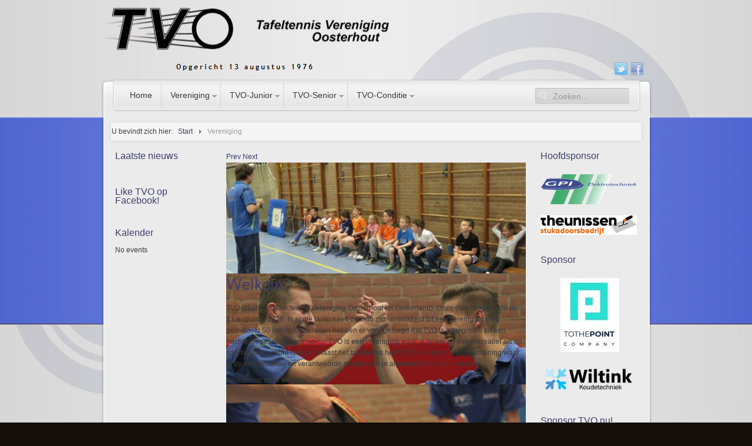

--- FILE ---
content_type: text/html; charset=utf-8
request_url: https://tafeltennisverenigingoosterhout.nl/index.php/de-vereniging
body_size: 7043
content:

 


 





<!DOCTYPE html PUBLIC "-//W3C//DTD XHTML 1.0 Transitional//EN" "https://www.w3.org/TR/xhtml1/DTD/xhtml1-transitional.dtd">
<html xmlns="https://www.w3.org/1999/xhtml" xml:lang="nl-nl" lang="nl-nl" >
<head>
<base href="https://tafeltennisverenigingoosterhout.nl/index.php/de-vereniging" />
	<meta http-equiv="content-type" content="text/html; charset=utf-8" />
	<meta name="keywords" content="tafeltennis, tvo, oosterhout, nttb, nttbgelre, pingpong, tafel, tennis, gelderland, gld, tvo-oosterhout, tafeltennisfeest, " />
	<meta name="author" content="Webmaster" />
	<title>Vereniging - TVO - Tafeltennisvereniging Oosterhout (Gld)</title>
	<link href="https://tafeltennisverenigingoosterhout.nl/index.php/component/search/?Itemid=104&amp;format=opensearch" rel="search" title="Zoeken TVO - Tafeltennisvereniging Oosterhout (Gld)" type="application/opensearchdescription+xml" />
	<link href="https://tafeltennisverenigingoosterhout.nl/administrator/components/com_joooid/views/configuration/tmpl/joooidcontent.css" rel="stylesheet" type="text/css" />
	<link href="/plugins/content/jw_allvideos/jw_allvideos/tmpl/Responsive/css/template.css?v=6.1.0" rel="stylesheet" type="text/css" />
	<link href="/modules/mod_j51slideshow/css/slideshow.css" rel="stylesheet" type="text/css" />
	<link href="/components/com_jevents/views/ext/assets/css/modstyle.css?v=3.6.43" rel="stylesheet" type="text/css" />
	<link href="/media/com_jevents/css/bootstrap.css" rel="stylesheet" type="text/css" />
	<link href="/media/com_jevents/css/bootstrap-responsive.css" rel="stylesheet" type="text/css" />
	<link href="/components/com_jevents/assets/css/jevcustom.css?v=3.6.43" rel="stylesheet" type="text/css" />
	<style type="text/css">
/* Set slideshow height/width */
		.slideshowcontainer {
			max-width:540px;
			max-height:220px;
		}

	/* Set slideshow border-radius*/
		.slidesjs-container {
			border: 0px solid #ffffff;
			border-radius: 10px;
		}

	/* Navigation Position */
	.slidesjs-pagination {
		float: right;
	}

	/* Set slideshow height/width */
		.slideshowcontainer {
			max-width:540px;
			max-height:220px;
		}

	/* Set slideshow border-radius*/
		.slidesjs-container {
			border: 0px solid #ffffff;
			border-radius: 10px;
		}

	/* Navigation Position */
	.slidesjs-pagination {
		float: right;
	}

		.slideshowcontainer {
			max-height: 200px;
		}
		.slidesjs-pagination {
			display:none;
		}
	
	</style>
	<script type="application/json" class="joomla-script-options new">{"csrf.token":"75675e95ee408bf876716bbf8d7a46e1","system.paths":{"root":"","base":""}}</script>
	<script src="/plugins/content/jw_allvideos/jw_allvideos/includes/js/behaviour.js?v=6.1.0" type="text/javascript"></script>
	<script src="/media/jui/js/jquery.min.js?ed8a90475b59c8aec23b7854bfc97ec0" type="text/javascript"></script>
	<script src="/media/jui/js/jquery-noconflict.js?ed8a90475b59c8aec23b7854bfc97ec0" type="text/javascript"></script>
	<script src="/media/jui/js/jquery-migrate.min.js?ed8a90475b59c8aec23b7854bfc97ec0" type="text/javascript"></script>
	<script src="/media/system/js/caption.js?ed8a90475b59c8aec23b7854bfc97ec0" type="text/javascript"></script>
	<script src="/media/jui/js/bootstrap.min.js?ed8a90475b59c8aec23b7854bfc97ec0" type="text/javascript"></script>
	<script src="/media/system/js/core.js?ed8a90475b59c8aec23b7854bfc97ec0" type="text/javascript"></script>
	<script src="/media/system/js/mootools-core.js?ed8a90475b59c8aec23b7854bfc97ec0" type="text/javascript"></script>
	<script src="/media/system/js/mootools-more.js?ed8a90475b59c8aec23b7854bfc97ec0" type="text/javascript"></script>
	<!--[if lt IE 9]><script src="/media/system/js/html5fallback.js?ed8a90475b59c8aec23b7854bfc97ec0" type="text/javascript"></script><![endif]-->
	<script src="//connect.facebook.net/nl_NL/all.js#xfbml=1&appId=354400064582736" type="text/javascript"></script>
	<script type="text/javascript">
jQuery(window).on('load',  function() {
				new JCaption('img.caption');
			});
	</script>


   

<link rel="stylesheet" href="/templates/system/css/system.css" type="text/css" />
<link rel="stylesheet" href="/templates/j51_oxygen/css/reset.css" type="text/css" />
<link rel="stylesheet" href="/templates/j51_oxygen/css/typo.css" type="text/css" />
<link rel="stylesheet" href="/templates/j51_oxygen/css/bootstrap.css" type="text/css" />
<link rel="stylesheet" href="/templates/j51_oxygen/css/template.css" type="text/css" />
<link rel="stylesheet" href="/templates/j51_oxygen/css/style1.css" type="text/css" />
<link rel="stylesheet" href="/templates/j51_oxygen/css/nexus.css" type="text/css" />

<style type="text/css">body{font-family:Arial, Helvetica, sans-serif }</style>


<link rel="stylesheet" type="text/css" href="https://fonts.googleapis.com/css?family=Lato" />
<style type="text/css">h2{font-family:Lato }</style>

<style type="text/css">.module h3, .module_menu h3{font-family:Arial, Helvetica, sans-serif }</style>


<style type="text/css">#hornav{font-family:Arial, Helvetica, sans-serif }</style>


<style type="text/css">h1.logo-text a{font-family:Tahoma, Geneva, sans-serif }</style>




<style type="text/css">
/*--Set Logo Image position and locate logo image file--*/ 
h1.logo a {left:0px}
h1.logo a {top:10px}

h1.logo a {background: url(/images/Logo_TVO.png) no-repeat; z-index:1;}
/*--End Set Logo Image position and locate logo image file--*/ 

/*--Body font size--*/
body{font-size: 12px}

/*--Text Colors for Module Heads and Article titles--*/ 
h2, h2 a:link, h2 a:visited, .content_header, .articleHead {color: #403d6a }
.module h3, .module_menu h3 {color: #403d6a }
a {color: #403d6a }

/*--Text Colors for Logo and Slogan--*/ 
h1.logo-text a {color: #403d6a }
p.site-slogan {color: #555555 }

/*--Hornav Ul text color and dropdown background color--*/
#hornav ul li a{color: #3a3a3a }
#subMenusContainer ul, #subMenusContainer ol{background-color: #ededed }

/*--Start Style Side Column and Content Layout Divs--*/
/*--Get Side Column widths from Parameters--*/
#sidecol_a {width: 184px }
#sidecol_b {width: 184px }

/*--Check and see what modules are toggled on/off then take away columns width, margin and border values from overall width*/
#content_remainder {width:520px }


/*Style Side Column A, Side Column B and Content Divs layout*/
  
	#sidecol_a {float:left;}
	#sidecol_b {float:right;}
	#content_remainder {float:left;}
/*--End Style Side Column and Content Layout Divs--*/

/*--Load Custom Css Styling--*/
/*********** JEvent - latest events module ***********/
    .mod_events_latest_table{
        margin-top: 8px
    }
    .mod_events_latest_first, .mod_events_latest{
        font-weight: bold;
        padding-bottom: 2px;
        border-bottom: 1px solid #BBB
    }
    .mod_events_latest_content{
        font-weight: normal;
        /*font-size: 11px*/
    }

/*********** Slider ***********/
    .accordion-heading a {
        border: 1px solid #888;
        font-weight: bold;
        outline: 0
    }
    .accordion-heading a img {
        margin-right: 8px
    }
    .nn_sliders.accordion > .accordion-group > .accordion-body > .accordion-inner {
        border-top-style:none;
        padding-bottom: 15px
    }
    .nn_sliders .collapse {
        transition: height 0.7s ease 0s;
    }
    .nn_sliders.accordion > .accordion-group.active > .accordion-heading > a.accordion-toggle {
        display: block;
        background-image: url('../../../../images/icons/16x16/delete.png');
        background-repeat: no-repeat;
        background-position: right 10px center;
        /*border-right: 10px solid transparent;*/
    }
    .nn_sliders.accordion > .accordion-group > .accordion-heading > a.accordion-toggle {
        display: block;
        background-image: url('../../../../images/icons/16x16/add.png');
        background-repeat: no-repeat;
        background-position: right 10px center;
        /*border-right: 10px solid transparent;*/        
    }
    .nn_sliders > .accordion-group > .accordion-heading > a.accordion-toggle {
        /*background-image: url('../../../../images/icons/16x16/add.png');*/
        background-repeat: no-repeat;
        background-position: right 10px center;
        /*border-right: 10px solid transparent;*/
	-webkit-border-radius:6px 25px 25px 6px;
	-moz-border-radius:6px 25px 25px 6px;
	border-radius: 6px 25px 25px 6px
    }
    .nn_sliders > .accordion-group > .accordion-heading > a.accordion-toggle:hover{
        background-color: #CCC;
	-webkit-border-radius:6px 25px 25px 6px;
	-moz-border-radius:6px 25px 25px 6px;
	border-radius: 6px 25px 25px 6px
    }
    .nn_sliders.accordion>.accordion-group {
	background-color: #DDD;
        margin-bottom:4px;
	-webkit-border-radius:6px 25px 25px 6px;
	-moz-border-radius:6px 25px 25px 6px;
	border-radius: 6px 25px 25px 6px
    }
    .nn_sliders>.accordion-group>.accordion-heading{
        background-color: transparent
    }



#search .inputbox {
  position:absolute;
  left:35px;
  width:125px;
}
#container_main{
  padding-bottom:10px
}
#container_bottom_modules{
  padding-top:10px
}</style>







<!-- Hornav Dropdown -->
<script type="text/javascript" src="/templates/j51_oxygen/js/dropdown.js" charset="utf-8"></script>
<script type="text/javascript" >
window.addEvent('domready', function() {
	var myMenu = new MenuMatic();
});
</script>


<!-- Equalize Top1 Module Heights -->
<script type="text/javascript" src="/templates/j51_oxygen/js/equalizer.js" charset="utf-8"></script>
<script type="text/javascript" >
window.addEvent('domready', function () {
	var columnizer = new Equalizer('.top-1 .module').equalize('height');
	});
</script>

<!-- Equalize Top2 Module Heights -->
<script type="text/javascript" >
window.addEvent('domready', function () {
	var columnizer = new Equalizer('.top-2 .module').equalize('height');
	});
</script>

<!-- Equalize Contenttop Module Heights -->
<script type="text/javascript" >
window.addEvent('domready', function () {
	var columnizer = new Equalizer('.contenttop .module').equalize('height');
	});
</script>

<!-- Equalize Contentbottom Module Heights -->
<script type="text/javascript" >
window.addEvent('domready', function () {
	var columnizer = new Equalizer('.contentbottom .module').equalize('height');
	});
</script>

<!-- Equalize Bottom1 Module Heights -->
<script type="text/javascript" >
window.addEvent('domready', function () {
	var columnizer = new Equalizer('.bottom-1 .module').equalize('height');
	});
</script>

<!-- Equalize Bottom2 Module Heights -->
<script type="text/javascript" >
window.addEvent('domready', function () {
	var columnizer = new Equalizer('.bottom-2 .module').equalize('height');
	});
</script>

<!-- Equalize Base1 Module Heights -->
<script type="text/javascript" >
window.addEvent('domready', function () {
	var columnizer = new Equalizer('.base-1 .module').equalize('height');
	});
</script>

<!-- Equalize Base2 Module Heights -->
<script type="text/javascript" >
window.addEvent('domready', function () {
	var columnizer = new Equalizer('.base-2 .module').equalize('height');
	});
</script>




<!--MvE 22-08-2013-->
<script type="text/javascript">
  window.addEvent('domready', function(){jQuery("#socialmedia").find('a').each(function(){jQuery(this).attr('target', '_blank')});});
</script>

<script type="text/javascript">
	var _gaq = _gaq || [];	_gaq.push(['_setAccount', 'UA-10806759-1']);
_gaq.push(['_trackPageview']);
	(function() {
    	var ga = document.createElement('script'); ga.type = 'text/javascript'; ga.async = true;
    	ga.src = ('https:' == document.location.protocol ? 'https://ssl' : 'http://www') + '.google-analytics.com/ga.js';
   		var s = document.getElementsByTagName('script')[0]; s.parentNode.insertBefore(ga, s);
  	})();
</script>
</head>


<body> <div id="body_bg">
<div id="container_header" class="j51contain"><div class="wrapper960">
<div id ="header" class="block_holder">  
	<div id="header_items">
        <div id="socialmedia">
            <ul id="navigation">
                                        <li class="nav_twitter"><a href="https://twitter.com/TVO_Oosterhout" title="Twitter"></a></li>
                                        <li class="nav_facebook"><a href="https://www.facebook.com/TafeltennisVerenigingOosterhout" title="Facebook"></a></li>
                                                                                                </ul>
    </div>	


    <div id="search">
        <div class="search">
	<form action="/index.php/de-vereniging" method="post" class="form-inline" role="search">
		<label for="mod-search-searchword0" class="element-invisible">Zoeken...</label> <input name="searchword" id="mod-search-searchword0" maxlength="200"  class="inputbox search-query input-medium" type="search" placeholder="Zoeken..." />		<input type="hidden" name="task" value="search" />
		<input type="hidden" name="option" value="com_search" />
		<input type="hidden" name="Itemid" value="104" />
	</form>
</div>
    </div>
 
<div id="logo">
    <div class="logo_container">		
                <h1 class="logo"> <a href="/index.php" title=""><span>
           
          </span></a> </h1>
                </div>
</div>
<div class="clear"></div>
</div>

<div id="hornav">
    
<ul class="menu" id="moomenu">
<li class="item-101"><a href="/index.php" >Home</a></li><li class="item-104 current active deeper parent"><a href="/index.php/de-vereniging" >Vereniging</a><ul><li class="item-111"><a href="/index.php/de-vereniging/organisatie" >Organisatie</a></li><li class="item-157"><a href="/index.php/de-vereniging/visie" >Visie</a></li><li class="item-112"><a href="/index.php/de-vereniging/accomodatie" >Accomodatie</a></li><li class="item-113"><a href="/index.php/de-vereniging/routebeschrijving" >Routebeschrijving</a></li><li class="item-192"><a href="/index.php/de-vereniging/agenda" >Agenda</a></li><li class="item-278"><a href="/index.php/de-vereniging/avg-wetgeving" >AVG wetgeving</a></li><li class="item-279"><a href="/index.php/de-vereniging/gedragsregels" >Preventie- en integriteitsbeleid</a></li><li class="item-496"><a href="/index.php/de-vereniging/lidmaatschap-club-van-25" >Lidmaatschap Club van 25</a></li></ul></li><li class="item-105 deeper parent"><a href="/index.php/tvo-junior" >TVO-Junior</a><ul><li class="item-118 deeper parent"><a href="/index.php/tvo-junior/competitie" >Competitie</a><ul><li class="item-135"><a href="/index.php/tvo-junior/competitie/team1" >Team 1</a></li><li class="item-134"><a href="/index.php/tvo-junior/competitie/team-2" >Team 2</a></li><li class="item-261"><a href="/index.php/tvo-junior/competitie/team-3" >Team 3</a></li><li class="item-275"><a href="/index.php/tvo-junior/competitie/team-4" >Team 4</a></li></ul></li><li class="item-119"><a href="/index.php/tvo-junior/informatie" >Informatie</a></li><li class="item-120"><a href="/index.php/tvo-junior/kosten" >Kosten</a></li><li class="item-137"><a href="/index.php/tvo-junior/proef-aanmelden" >Proef &amp; aanmelden</a></li><li class="item-155"><a href="/index.php/tvo-junior/trainingen" >Trainingen</a></li></ul></li><li class="item-106 deeper parent"><a href="/index.php/tvo-senior" >TVO-Senior</a><ul><li class="item-114 deeper parent"><a href="/index.php/tvo-senior/competitie" >Competitie</a><ul><li class="item-129"><a href="/index.php/tvo-senior/competitie/team-1" >Team 1</a></li><li class="item-130"><a href="/index.php/tvo-senior/competitie/team-2" >Team 2</a></li><li class="item-131"><a href="/index.php/tvo-senior/competitie/team-3" >Team 3</a></li><li class="item-132"><a href="/index.php/tvo-senior/competitie/team-4" >Team 4</a></li></ul></li><li class="item-115"><a href="/index.php/tvo-senior/informatie" >Informatie</a></li><li class="item-116"><a href="/index.php/tvo-senior/kosten" >Kosten</a></li><li class="item-117"><a href="/index.php/tvo-senior/proef-aanmelden" >Proef &amp; aanmelden</a></li><li class="item-121"><a href="/index.php/tvo-senior/trainingen" >Trainingen</a></li></ul></li><li class="item-107 deeper parent"><a href="/index.php/tvo-conditie" >TVO-Conditie</a><ul><li class="item-123"><a href="/index.php/tvo-conditie/informatie" >Informatie</a></li><li class="item-124"><a href="/index.php/tvo-conditie/training" >Training</a></li><li class="item-125"><a href="/index.php/tvo-conditie/proef-aanmelden" >Proef &amp; aanmelden</a></li><li class="item-126"><a href="/index.php/tvo-conditie/kosten" >Kosten</a></li></ul></li></ul>
</div>

<div class="clear"></div>
</div></div></div>

<div id="container_slideshow" class="j51contain"><div class="wrapper960">

<div id ="slideshow" class="block_holder">

		
<div class="clear"></div>
</div></div></div>

<div id="container_spacer2" class="j51contain"><div class="wrapper960">
<div class="clear"></div>
</div></div>

<div id="container_breadcrumb" class="j51contain"><div class="wrapper960">
<div id ="breadcrumb" class="block_holder">
    <div id="breadcrumb-1"><div class="module_margin">
        
		<div class="module">
			<div class="module_padding">
								<div class="module_content">
				<div aria-label="Kruimelpad" role="navigation">
	<ul itemscope itemtype="https://schema.org/BreadcrumbList" class="breadcrumb">
					<li>
				U bevindt zich hier: &#160;
			</li>
		
						<li itemprop="itemListElement" itemscope itemtype="https://schema.org/ListItem">
											<a itemprop="item" href="/index.php" class="pathway"><span itemprop="name">Start</span></a>
					
											<span class="divider">
							<img src="/templates/j51_oxygen/images/system/arrow.png" alt="" />						</span>
										<meta itemprop="position" content="1">
				</li>
							<li itemprop="itemListElement" itemscope itemtype="https://schema.org/ListItem" class="active">
					<span itemprop="name">
						Vereniging					</span>
					<meta itemprop="position" content="2">
				</li>
				</ul>
</div>
				</div> 
			</div>
		</div>
	
    </div></div>
    <div class="clear"></div>
</div>
</div></div>

<div id="container_top_modules" class="j51contain"><div class="wrapper960">

<div id="top_modules" class="block_holder">

					
				

					
</div>
</div></div>

<div id="container_main" class="j51contain"><div class="wrapper960">
<!--Setting up Layout for MainContent and Side Columns. Check to see if modules are enabled or disabled in the sidecolumns-->

<div id ="main" class="block_holder">

<!--Side Columns Layout-->                          
    <div id="sidecol_a" class="side_margins">
        <div class="sidecol_block">
            
		<div class="module">
			<div class="module_padding">
					
									<div class="module_header"><div>
					<h3>Laatste nieuws</h3>
				</div></div>
								<div class="module_content">
				<ul class="latestnews mod-list">
</ul>
				</div> 
			</div>
		</div>
	
		<div class="module">
			<div class="module_padding">
					
									<div class="module_header"><div>
					<h3>Like TVO op Facebook!</h3>
				</div></div>
								<div class="module_content">
				<div id="fb-root"></div><div class="fb-like" data-href="https://www.facebook.com/TafeltennisVerenigingOosterhout" data-send="false" data-layout="button_count" data-width="140" data-show-faces="false" data-action="like" data-colorscheme="light" data-font=""></div>				</div> 
			</div>
		</div>
	
		<div class="module">
			<div class="module_padding">
					
									<div class="module_header"><div>
					<h3>Kalender </h3>
				</div></div>
								<div class="module_content">
				<table class="mod_events_latest_table jevbootstrap"cellspacing="0" cellpadding="0"><tr><td class="mod_events_latest_noevents">No events</td></tr>
</table>
				</div> 
			</div>
		</div>
	
        </div>
    </div>
       
    
    
    <div id="sidecol_b" class="side_margins">
        <div class="sidecol_block">
            
		<div class="module">
			<div class="module_padding">
					
									<div class="module_header"><div>
					<h3>Hoofdsponsor </h3>
				</div></div>
								<div class="module_content">
				

<div class="custom"  >
	<p style="text-align: center;"> <a href="https://www.gpi-elektrotechniek.nl" target="_blank" rel="noopener noreferrer"><img src="/images/GPI_elektrotechniek.png" alt="" /></a></p>
<p> </p>
<p style="text-align: center;"><a href="https://stukadoorsbedrijftheunissen.nl" target="_blank" rel="noopener noreferrer"><img src="/images/Stukadoorsbedrijf-Theunissen.jpg" alt="" /></a></p></div>
				</div> 
			</div>
		</div>
	
		<div class="module">
			<div class="module_padding">
					
									<div class="module_header"><div>
					<h3>Sponsor </h3>
				</div></div>
								<div class="module_content">
				

<div class="custom"  >
	<p> </p>
<p style="text-align: center;"> <a title="To The Point" href="https://tothepointcompany.nl" target="_blank" rel="noopener noreferrer"><img src="/images/TOTHEPOINT.jpg" alt="" /></a></p>
<p> </p>
<p style="text-align: center;"><a title="To The Point" href="https://www.wiltink-koudetechniek.nl" target="_blank" rel="noopener noreferrer"><img src="/images/Wiltink_koudetechniek.png" alt="" /></a></p></div>
				</div> 
			</div>
		</div>
	
		<div class="module">
			<div class="module_padding">
					
									<div class="module_header"><div>
					<h3>Sponsor TVO nu!</h3>
				</div></div>
								<div class="module_content">
				

<div class="custom"  >
	<p><a href="https://www.sponsorkliks.com/winkels.php?club=3980" target="_blank" rel="noopener noreferrer"><img title="“SponsorKliks TVO" src="https://www.sponsorkliks.com/promotie/banners/sk_142_142.gif" alt="“SponsorKliks," border="0" /></a></p>
<div id="sk_opbr"> </div>
<p> 
<script type="text/javascript"> 

 
//var getHTML = function(url, callback){
//
//	// Feature detection
//	if ( !window.XMLHttpRequest ) return;
//
//	// Create new request
//	var xhr = new XMLHttpRequest();
//
//	// Setup callback
//	xhr.onload = function() {
//		if ( callback && typeof( callback ) === 'function' ) {
//			callback( this.responseXML );
//		}
//	}
//
//	// Get the HTML
//	xhr.open( 'GET', url );
//	xhr.responseType = 'document';
//	xhr.send();
//
//}; 



 
//function response(){ 
//  alert("test"); 
//  var someElem = document.getElementById("sk_opbr"); 
//  //alert(someElem); 
//  var someOtherElem = response.getElementById('flotbarchart').nextSibling.nextSibling; 
//  someElem.innerHTML = someOtherElem.innerHTML;  
//};  

 
//getHTML('https://www.sponsorkliks.com/products/commissions.php?club=3980&cn=nl&ln=nl', response); 
 
 
 



 
</script><div></div></div>
				</div> 
			</div>
		</div>
	
        </div>
    </div>
<!--End Side Columns Layout-->

<!--Find Content width and show component area-->
<div id="content_remainder" class="side_margins">

<!--Modules ContentTop-->
            
<div class="wrapper_contenttop">
                        <div class="contenttop" style="width:100%;"><div class="module_margin">
		<div class="module">
			<div class="module_padding">
								<div class="module_content">
				
<div class="slideshowcontainer">
			<a href="#" class="slidesjs-previous slidesjs-navigation">Prev</a>
		<a href="#" class="slidesjs-next slidesjs-navigation">Next</a>
		<div id="slides">
			
				<img src="/images/sampledata/HomepageJunioren/Homepage/Homepage banner 1.jpg" alt="Homepage banner 1" />
			
				<img src="/images/sampledata/HomepageJunioren/Homepage/Homepage banner 2.jpg" alt="Homepage banner 2" />
			
				<img src="/images/sampledata/HomepageJunioren/Homepage/Homepage banner 3.jpg" alt="Homepage banner 3" />
			</div>
</div>

<!-- jQuery Toggle -->
<script type="text/javascript" src="https://code.jquery.com/jquery-1.9.1.min.js"></script>
<!-- End jQuery Toggle -->

<!-- SlidesJS Required: Link to jquery.slides.js -->
<script type="text/javascript" src="/modules/mod_j51slideshow/js/jquery.slides.min.js" ></script>
<!-- End SlidesJS Required -->

<!-- SlidesJS Required: Initialize SlidesJS with a jQuery doc ready -->
<script type="text/javascript">
jQuery.noConflict();
jQuery(document).ready(function($) {

    $(function() {
      $('#slides').slidesjs({
        width: 540,
        height: 200,
        play: {
	        active: true,
	        effect: "fade",
	        auto: true,
	        interval: 4000,
	        swap: true
	    },
		 // Fade Effect Toggle
	        navigation: {
	        	effect: "fade"
	        },
	        pagination: {
	        	effect: "fade"
	        },
	        effect: {
	        	fade: {
	        	speed: 1000         	}
		
		
        }
      });
    });

});

</script>
<!-- End SlidesJS -->


				</div> 
			</div>
		</div>
	</div></div>                        <div class="clear"></div>
</div>
    <!--End Modules ContentTop-->

 	<div class="maincontent">
            <div class="message">
                                    <div id="system-message-container">
	</div>

                            </div>
        <div class="item-page" itemscope itemtype="https://schema.org/Article">
	<meta itemprop="inLanguage" content="nl-NL" />
	
		
			<div class="page-header">
					<h2 itemprop="headline">
				 Welkom			</h2>
									</div>
					
		
	
	
		
						<div itemprop="articleBody">
		<p>TVO staat voor Tafeltennis Vereniging Oosterhout (in Gelderland). Onze club is opgericht op 13 augustus 1976. In al die jaren heeft de club zich ontwikkeld tot een vereniging met gemiddeld 50 leden. Deze leden hebben er voor gezorgd dat TVO is uitgegroeid tot een hechte en gezellige vereniging. TVO is een vereniging waar je zowel op een recreatief als op sportief niveau kunt sporten. Naast het tafeltennis heeft TVO ook heren conditietraining waar je op een gezonde en verantwoorde manier aan je algehele fitheid kunt werken.</p>
<p>Welkom op onze website!</p>
<p>

<!-- JoomlaWorks "AllVideos" Plugin (v6.1.0) starts here -->

<div class="avPlayerWrapper avVideo">
    <div class="avPlayerContainer">
        <div id="AVPlayerID_0_ac925537146c053d8ec8a1be6b344172" class="avPlayerBlock">
            <iframe src="https://www.youtube.com/embed/yxa5j0ls5Ys?rel=0&amp;fs=1&amp;wmode=transparent" width="400" height="300" allow="autoplay; fullscreen; encrypted-media" allowfullscreen="true" frameborder="0" scrolling="no" title="JoomlaWorks AllVideos Player"></iframe>        </div>
            </div>
</div>

<!-- JoomlaWorks "AllVideos" Plugin (v6.1.0) ends here -->

</p> 	</div>

						
									</div>
	</div>

<!--Modules ContentBottom-->
            
<!--End Modules ContentBottom-->

</div>
<div class="clear"></div>
<!--End Content width and show component area-->
           
            

</div>
<div class="clear"></div></div></div>

<div id="container_bottom_modules" class="j51contain"><div class="wrapper960">

<div id="bottom_modules" class="block_holder">

					
				

					
</div>

</div></div>

<div id="container_spacer3" class="j51contain"><div class="wrapper960">
<div class="clear"></div>
</div></div>

<div id="container_base" class="j51contain"><div class="wrapper960">

<div id ="base" class="block_holder">

									
				
									

<div class="clear"></div>
	
	<div id="copyright" class="module_margin"><div class="block_holder_margin">
		 <p>© 2013 - TafeltennisVerenigingOosterhout.nl</p>
	</div></div>
	
	
<div class="clear"></div>
</div>
<!-- Footer Copyright - Do Not Remove -->
<div id="joomla51">
<center>Joomla Template by <a href="http://www.joomla51.com">Joomla51</a>.com</center>
</div>
<!--end of Footer Copyright --></div></div>

</div></body> 
</html>

--- FILE ---
content_type: text/css
request_url: https://tafeltennisverenigingoosterhout.nl/templates/j51_oxygen/css/typo.css
body_size: 1416
content:

h1, h2, h3, h4, h5, h6, p, blockquote, form, label, ul, ol, dl, fieldset, address {
	margin:0.5em 0;
}
h1, h2, h3, h4, h5, h6 {
	padding-top:0.9em;
}
.module h1, .module h2, .module h3, .module h4, .module h5, .module h6 {
	padding-top:0.2em;
}
h1 {
	font-size:1.7em;
	padding-top:0.3em;
}
h2 {
	font-size:1.7em;
	padding-top:0em;
}
h3 {
	font-size:1.5em;
	font-weight:normal;
	color:#444;
}
h4 {
	font-size:1.2em;
}
h5 {
	font-size:1.1em;
}
h6 {
	font-size:1em;
	font-weight:bold;
}
.content_header h2 {
	padding:0;
}

p {margin-top:10px;}

a {
	text-decoration:none;
	-webkit-transition:color 0.15s ease-in; 
	-moz-transition:color 0.15s ease-in; 
	-o-transition:color 0.15s ease-in; 
	transition:color 0.15s ease-in;
}

blockquote {
    background: url("../images/typo/left_quote.png") no-repeat scroll left top transparent;
    font-style: italic;
    font-weight: bold;
    line-height: 150%;
    margin: 15px 0;
    padding: 0 0 5px 65px;
    width: auto;
}
blockquote p {
    background: url("../images/typo/right_quote.png") no-repeat scroll right bottom transparent;
    margin-top: 0;
    padding: 0 65px 10px 0;
}

p.note, p.pin, p.clip, p.down, pre, .code {
    background: #F6F6F6;
    border-color: #DDDDDD;
    border-right: 1px solid #E7E7E7;
    border-style: solid;
    border-width: 1px 1px 1px 5px;
}
pre, .code {
    background: none repeat scroll 0 0 #F6F6F6;
    margin: 10px 0;
    clear:both;
}
pre, code {
    font: italic 100% monospace;
    padding: 10px;
    white-space: normal !important;
}

p.down, p.clip, p.pin, p.note {
    margin: 10px 0;
    padding: 15px 20px 15px 50px;
}

p.note {
    background: url("../images/typo/note.png") no-repeat scroll 5px center #F6F6F6;
}

p.pin {
    background: url("../images/typo/attach.png") no-repeat scroll 5px center #F6F6F6;
}

p.clip {
    background: url("../images/typo/clip.png") no-repeat scroll 5px center #F6F6F6;
}
p.down {
    background: url("../images/typo/down.png") no-repeat scroll 5px center #F6F6F6;
}

body ol {
    list-style: decimal inside none;
}
.maincontent ul {
    list-style: disc outside none;
    margin-left: 20px;
}

ul.tick, ul.plus, ul.star {
	margin:5px;
}
ul.tick li, ul.plus li, ul.star li {
	list-style: none outside none;
    padding: 3px 18px;
}
ul.tick li {
    background: url("../images/typo/tick.png") no-repeat scroll left center transparent;
}
ul.plus li {
    background: url("../images/typo/plus.png") no-repeat scroll left center transparent;
}
ul.star li {
    background: url("../images/typo/star.png") no-repeat scroll left center transparent;
}


em.highlight {
    border-radius: 4px 4px 4px 4px;
    font-style: normal;
    padding: 2px 5px;
    text-shadow: none;
}
em.highlight.black {
    background: none repeat scroll 0 0 #000000;
    color: #FFFFFF;
}
em.highlight.green {
    background: none repeat scroll 0 0 #89B223;
    color: #FFFFFF;
}
em.highlight.yellow {
    background: none repeat scroll 0 0 #B29E23;
    color: #FFFFFF;
}
em.highlight.blue {
    background: none repeat scroll 0 0 #4B90B5;
    color: #FFFFFF;
}
em.highlight.red {
    background: none repeat scroll 0 0 #A62929;
    color: #FFFFFF;
}

/* Content Column Layout */
.col-2, .col-3, .col-4, .col-5 {
	float:left;
}
.col-2 div, .col-3 div, .col-4 div, .col-5 div {
	margin:5px 10px;
}
.col-2 {
	width:50%;
}
.col-3 {
	width:33%;
}
.col-4 {
	width:25%;
}
.col-5 {
	width:20%;
}

/* Image Frames */
img.circle-1 {
	-moz-transition: all 300ms ease-out 0s;
    -moz-border-bottom-colors: none;
    -moz-border-image: none;
    -moz-border-left-colors: none;
    -moz-border-right-colors: none;
    -moz-border-top-colors: none;
    background: -moz-linear-gradient(center top , #FFFFFF, #E7E8EB) repeat scroll 0 0 transparent;
    background: -webkit-gradient(linear, left top, left bottom, color-stop(0%,#FFFFFF), color-stop(99%,#E7E8EB)); /* Chrome,Safari4+ */
    background: -webkit-linear-gradient(top, #FFFFFF 0%,#E7E8EB 99%); /* Chrome10+,Safari5.1+ */
    background: -o-linear-gradient(top, #FFFFFF 0%,#E7E8EB 99%); /* Opera11.10+ */
    background: -ms-linear-gradient(top, #FFFFFF 0%,#E7E8EB 99%); /* IE10+ */
    filter: progid:DXImageTransform.Microsoft.gradient( startColorstr='#FFFFFF', endColorstr='#E7E8EB',GradientType=0 ); /* IE6-9 */
    border-color: #C9CBCD;
    border-radius: 800px;
    border-style: solid;
    border-width: 1px 1px 2px;
    display: inline-block;
    outline: medium none;
    padding: 8px;
}

img.frame-1 {
	-moz-transition: all 300ms ease-out 0s;
    -moz-border-bottom-colors: none;
    -moz-border-image: none;
    -moz-border-left-colors: none;
    -moz-border-right-colors: none;
    -moz-border-top-colors: none;
    background: -moz-linear-gradient(center top , #FAFAFA, #DDDDDD) repeat scroll 0 0 transparent;
    background: -webkit-gradient(linear, left top, left bottom, color-stop(0%,#FFFFFF), color-stop(99%,#E7E8EB)); /* Chrome,Safari4+ */
    background: -webkit-linear-gradient(top, #FFFFFF 0%,#E7E8EB 99%); /* Chrome10+,Safari5.1+ */
    background: -o-linear-gradient(top, #FFFFFF 0%,#E7E8EB 99%); /* Opera11.10+ */
    background: -ms-linear-gradient(top, #FFFFFF 0%,#E7E8EB 99%); /* IE10+ */
    filter: progid:DXImageTransform.Microsoft.gradient( startColorstr='#FFFFFF', endColorstr='#E7E8EB',GradientType=0 ); /* IE6-9 */
    border-color: #C9CBCD;
    border-radius: 0px;
    border-style: solid;
    border-width: 1px 1px 2px;
    -webkit-box-shadow: 0 8px 6px -6px black;
	-moz-box-shadow: 0 8px 6px -6px black;
	box-shadow: 0 8px 6px -6px black;
    display: inline-block;
    outline: medium none;
    padding: 4px;
}
img.frame-2 {
    -moz-border-bottom-colors: none;
    -moz-border-image: none;
    -moz-border-left-colors: none;
    -moz-border-right-colors: none;
    -moz-border-top-colors: none;
    background: -moz-linear-gradient(center top , #201b1a, #141111) repeat scroll 0 0 transparent;
    background: -webkit-gradient(linear, left top, left bottom, color-stop(0%,#666), color-stop(99%,#444)); /* Chrome,Safari4+ */
    background: -webkit-linear-gradient(top, #666 0%,#444 99%); /* Chrome10+,Safari5.1+ */
    background: -o-linear-gradient(top, #666 0%,#444 99%); /* Opera11.10+ */
    background: -ms-linear-gradient(top, #666 0%,#444 99%); /* IE10+ */
    filter: progid:DXImageTransform.Microsoft.gradient( startColorstr='#666', endColorstr='#444',GradientType=0 ); /* IE6-9 */
    border-color: #555;
    border-radius: 0px;
    border-style: solid;
    border-width: 1px 1px 2px;
    -webkit-box-shadow: 0 8px 6px -6px black;
	-moz-box-shadow: 0 8px 6px -6px black;
	box-shadow: 0 8px 6px -6px black;
    display: inline-block;
    outline: medium none;
    padding: 4px;
}

.j51thumbs img {
	-webkit-box-shadow: 0 8px 6px -9px black;
	-moz-box-shadow: 0 8px 6px -9px black;
	box-shadow: 0 8px 6px -9px black;
}


--- FILE ---
content_type: text/css
request_url: https://tafeltennisverenigingoosterhout.nl/templates/j51_oxygen/css/template.css
body_size: 2243
content:
@import url("jstuff.css");

body {
width: 100%;
}

#content100 {float:left;}
#header_items {width: 100%;}
#header.block_holder, #slideshow.block_holder, #footermenu.block_holder {padding:0;}
.module_margin {margin:5px;}
.maincontent, .side_margins {margin:0 5px;}


.top-1, .top-2, .contenttop, .contentbottom, .bottom-1, .bottom-2, .base-1, .base-2  {float: left;}
.block_holder {padding:0 5px;}

/*--Framework Classes--*/
.block_holder {
}
.container {
  width:100%; 
}
.wrapper960 {
  width:928px; 
  margin:0 auto; 
}

.clear {
  clear:both;
}
.menu{}
#content_full {
  float:left;
}

/*--Header Div--*/
#header {
  position:relative;
}

/* Search */
#search {
  height:20px;
  position:absolute;
  z-index:10;
}
#search form {
  margin:0;
}
#search .inputbox {
background:url("../images/searchBox.png") no-repeat scroll left top transparent;
border:medium none;
height:19px;
margin:0;
padding:4px 5px 7px 30px;
width:165px;
}
#search form .search label {
  display: none;
}

/*Language Divs*/
#language {
  position:absolute;
}

/*--Logo & Slogan Layout--*/
#logo {
  position:absolute;
}
.logo_container {
  margin: 0px; 
}
.logo_container h1 {
  padding:0px;
  margin:0;
  line-height:normal !important;
}
h1.logo {
  margin:0; 
  padding:0; 
}
h1.logo a {
  display:block; 
  position:relative; 
  z-index:0; 
  width:100%; 
  background: url(../images/logo.png) no-repeat; z-index:1;
}
h1.logo-text {
  margin:0; 
  padding:0; 
  text-align:left;
}
h1.logo-text a {
  letter-spacing:-3px; 
  white-space:nowrap; 
  outline:none; 
  position:relative; 
  text-decoration:none; 
  width:100%;
}
p.site-slogan {
  padding:0; 
  position:relative; 
  white-space:nowrap;
}

/*Social Media Divs*/
#socialmedia {
  position:absolute;
  z-index:4;
  width:260px;
  margin:0;
}
ul#navigation {
  float:right;
  margin: 0px;
  padding: 0px;
  top: 0px;
  right: 0px;
  list-style: none;
  height:23px;
}
ul#navigation li {
  background: none; 
  float:left;
  line-height: 23px; 
  padding: 1px;
}
ul#navigation li a {
  background-image: url("../images/sm_icons.png") !important;
  background-repeat: no-repeat;
  overflow:hidden;
  margin-right:3px;
  display: block;
  width: 23px;
  height: 23px;    
}
ul#navigation .nav_rssfeed a {background-position: 0 0;}
ul#navigation .nav_rssfeed a:hover {background-position: 0 -25px;}
ul#navigation .nav_twitter a {background-position: -27px 0px;}
ul#navigation .nav_twitter a:hover {background-position: -27px -25px;}
ul#navigation .nav_facebook a {background-position: -54px 0;}
ul#navigation .nav_facebook a:hover {background-position: -54px -25px;}
ul#navigation .nav_myspace a {background-position: -80px 0;}
ul#navigation .nav_myspace a:hover {background-position: -80px -25px;}
ul#navigation .nav_blogger a {background-position: -106px 0;}
ul#navigation .nav_blogger a:hover {background-position: -106px -25px;}
ul#navigation .nav_stumble a{background-position: -132px 0;}
ul#navigation .nav_stumble a:hover{background-position: -132px -25px;}
ul#navigation .nav_google a {background-position: -158px 0;}
ul#navigation .nav_google a:hover {background-position: -158px -25px;}
ul#navigation .nav_flickr a{background-position: -184px 0;}
ul#navigation .nav_flickr a:hover{background-position: -184px -25px;}
ul#navigation .nav_linkedin a{background-position: -210px 0;}
ul#navigation .nav_linkedin a:hover{background-position: -210px -25px;}
  
/*--Breadcrumb Divs--*/  
#breadcrumb .module_padding {
  padding:3px;
}

/*--Main Content and Side Columns Divs--*/
#main {
}
#sidecol_a, #sidecol_b {
height:100%;
} 

/*--Bottom Modules Divs--*/
#bottom_modules {
 }

/*--Base Modules and footer Divs --*/  

 #copyright {
   float:left;
 }
 #copyright a {
 color:#bbb;
 text-decoration:none;
 }

/* Module Styling */
.module h3, .module_menu h3 {
  padding:0; 
  margin:0;
}
.module p, .module_menu p {
  margin:0;
}
.module_padding {
  height:100%;
  padding:10px;
}
.module_content {
  padding:5px 0;
}
#sidecol .module {
  margin-bottom:10px;
}

/* Module Styling - Menus */
.module ul, .module_menu ul {
  list-style-type: none;
}
.module ul a, .module_menu ul a {
  display:block;
  text-decoration: none;
}

#breadcrumb-1, #footer-1, #footer-2, #footer-3 {
  float: left; 
  width:100%;
}
 
 
/** Hornav **/
#hornav {float:left; }
#hornav ul {margin:0;}
#hornav a span {cursor:pointer; display:block;}
#hornav li{list-style:none outside none; position:relative; text-indent:0; }
#hornav li li a span, #hornav li li a:hover span {}
#hornav a:hover {cursor:pointer; display:block; text-decoration:none;}
#hornav a:hover span{cursor:pointer; display:block;}
#hornav li ul li, #hornav li ul li ul li {margin-top: 0px;}

/* Hornav - Parent Styling */ 
#hornav ul a, #hornav ul ul a, #hornav .separator {white-space:nowrap; margin:0; margin-bottom:3px; cursor:pointer;}
#hornav li:first-child a {border: none;}
#hornav li, #hornav li li {float:left; z-index: 1;}
#hornav ul a, #hornav .separator {display:block; padding: 0 14px; text-decoration: none; z-index: 9999; margin-bottom: 0px /*dropdown gap*/;}
#hornav li:hover {}
#hornav ul ul a {display:block; line-height:20px; padding: 1px 10px; text-decoration: none; z-index: 9999; border:none;}

/* Hornav - Child Styling */
#hornav li li a, #hornav li li.active a, #hornav li li.visited a {color:#555555 !important; text-transform: none;}
#hornav li li a, #hornav li li a:hover, #hornav li li.active a, #hornav li.active ul li a {background:none !important;}

/* Hornav - Child Block Styling */
#hornav li li, #hornav li li li {clear:left; float:left; margin:0; padding: 2px 0px 4px !important; white-space: nowrap; z-index: 9999 !important;}
#hornav li li:last-child, #hornav li li li:last-child {background:none !important;}

/* Hornav - Dropdown Block Styling */
#hornav ul li ul{  
height:auto;  left:-999em;  margin:0;  padding:5px;  position:absolute; z-index:99999 !important;}

/* Hornav - Image 16*16 Styling */
#hornav ul li ul img {padding:3px 6px 3px 0px;}

/* Hornav - Sub-Child Block Styling */
#hornav li ul li ul {height:auto; left:-999em; margin:0; padding:5px; position:absolute; top:0;}

/* Hornav - General */
#hornav li:hover ul ul, #hornav li:hover ul ul ul, #hornav li:hover ul ul ul ul, #hornav li.iehover ul ul, #hornav li.iehover ul ul ul, #hornav li.iehover ul ul ul ul {left: -999em;}
#hornav li:hover ul, #hornav li li:hover ul, #hornav li li li:hover ul, #hornav li li li li:hover ul, #hornav li.iehover ul, #hornav li li.iehover ul, #hornav li li li.iehover ul, #hornav li li li li.iehover ul {left:0; z-index:99999 !important;}
#hornav li li, #hornav li li li {min-width: 180px;}
#hornav li ul li ul {margin-left: 187px;}
#hornav .menu li:first-child, .module .latestnews li:first-child {margin-top: 0 !important;}
#menu li li.parent {cursor: pointer !important;}
#hornav li:hover {left:0; z-index:5001 !important;}
#hornav ul li ul {margin-top: 0px;}


/* MenuMatic */
/* Just sub menu links */
#subMenusContainer a, #hornav li li a{text-align:left;}

/* ----[ OLs ULs, LIs, and DIVs ]----*/

/* Submenu Outer Wrapper - each submenu is inside a div with this class - javascript users only */
.smOW{display:none; position: absolute; overflow:hidden; padding:0 2px; margin:0 0 0 -2px;}

/* All ULs and OLs */
#subMenusContainer ul, #subMenusContainer ol {padding: 0; margin: 0; list-style: none; line-height: 1em; min-width:170px;}

/* All submenu OLs and ULs */
#subMenusContainer ul, #subMenusContainer ol {-moz-border-radius: 4px; -webkit-border-radius: 4px; border-radius:4px; border:1px solid #ddd; left:0; padding-bottom:5px;}
#subMenusContainer li {list-style: none; background: none;}
#subMenusContainer{  display:block;   position:absolute;  top:7px;  left:0;  width:100%;  height:0;  overflow:visible;  z-index:1000000000;}

/** Top Menu **/
#topmenu {
  position:absolute;
  z-index:3;
}
#topmenu ul li{
    float: left;
    list-style:none;
}
#topmenu ul li a {
  display:block;
  text-decoration: none;
}

/** Footer Menu **/
#footermenu {
  float:right;
}
#footermenu ul li{
    display: inline;
    float: left;
}
#footermenu ul li a {
    display: block;
  text-decoration: none;
}
#footermenu ul li:last-child a {
  border:none;
}


--- FILE ---
content_type: text/css
request_url: https://tafeltennisverenigingoosterhout.nl/templates/j51_oxygen/css/style1.css
body_size: 61
content:

/*#body_bg {background: url(../images/style1/header.jpg) 50% 0 no-repeat;}*/
/* MvE 22-08-2013 attachment > fixed & bg url */
#body_bg {background: url(/templates/header6.jpg) 50% 0 no-repeat;background-attachment:fixed;}


--- FILE ---
content_type: text/css
request_url: https://tafeltennisverenigingoosterhout.nl/templates/j51_oxygen/css/nexus.css
body_size: 2578
content:
body {
	background: url("../images/bg.jpg") repeat scroll 50% 0 #130E0A;
	color: #3A3A3A;
	line-height:160%;
	font-size:13px;
}

.wrapper960 {

}
.container {
}

h2, h2 a:link, h2 a:visited {
	font-size:26px;
	line-height: 22px;
	font-weight: normal;
	margin:5px 0;
}
a {
	color:#333;
}
a:hover {color:#888;}

/* ----[ CONTAINER DIVS ]----*/
#container_header {
	height:195px;
	background: url("../images/hornav.png") no-repeat scroll 50% 100% transparent
}
#container_spacer1 {
	background: url(../images/content_top.png) 50% 0 no-repeat;
	height:23px;
}
#container_slideshow {
	background: url(../images/content_bg.png) 50% 0 repeat-y;
}
#container_spacer2 {
	background: url(../images/content_bg.png) 50% 0 repeat-y;
	height:5px;
}
#container_breadcrumb {
	background: url(../images/content_bg.png) 50% 0 repeat-y;
}
#container_top_modules {
	background: url(../images/content_bg.png) 50% 0 repeat-y;
}
#container_main {
	background: url(../images/content_bg.png) 50% 0 repeat-y;
}
#container_bottom_modules {
	background: url(../images/content_bg.png) 50% 0 repeat-y;
}
#container_spacer3 {
	background: url(../images/base_bg.png) 50% 0 repeat-y;
	height:18px;
}
#container_base {
	padding-top: 10px;
}	

/* ----[ WRAPPER DIVS ]----*/
#header {}
#slideshow {}
#breadcrumb {}
#top_modules {}
#main {}
#bottom_modules {}
#base {}

#container_spacer2 .wrapper960 {
	height:5px;
}


/* ----[ HEADER ]----*/
#header_items {
	height:142px;
}
/* Logo */
.logo_container {
	width:550px; 
	top:0px; 
	left:0px; 
}

.logo_container, h1.logo, h1.logo a {
	height:140px;
}
h1.logo-text a {
	color: #F5F5F5;
	letter-spacing:-1px; 
	top:16px; 
	left:35px; 
	font-size:58px; 
	font-weight:normal; 
	text-shadow: 0 0 1px #fff;
	text-align:left; 
}
p.site-slogan {
	color:#ffffff;
	font-size:11px; 
	letter-spacing:4px; 
	top:18px; 
	left:35px; 
	text-align:left; 
	margin:0px;
}

/* Search */
#search {
	top:150px;
	left:700px;
}
#search .inputbox {
	color:#888;
	font:14px Arial,Helvetica,sans-serif;
}

/* Social Media */
#socialmedia {
	top:105px;
	left:665px;
}


/* ----[ MENUS ]----*/

/* Hornav */
#hornav {padding-left:30px;}

/* Hornav - Parent Styling */ 
#hornav ul a, #hornav ul ul a, #hornav .separator {line-height:40px; }
#hornav li:first-child a {border: none;}
#hornav ul a, #hornav .separator {
	border-left:1px dotted #bbb;
	display:block;
	font-size:14px; 
	padding: 0 15px; 
	text-decoration: none; 
	z-index: 9999; 
	margin-bottom: 0px /*dropdown gap*/;
}
#hornav ul ul a {line-height:20px; padding: 1px 10px;}

/* Hornav - Child Styling */
#hornav li li a, #hornav li li.active a, #hornav li li.visited a {color:#555555 !important;}

/* Hornav - Child Block Styling */
#hornav li li, #hornav li li li {padding: 2px 0px 4px !important;}
#hornav li li:last-child, #hornav li li li:last-child {background:none !important;}

/* Hornav - Dropdown Block Styling */
#hornav ul li ul {
	background-color: #eeeeee;
	-moz-border-radius:0px 0px 5px 5px; 
	-webkit-border-bottom-left-radius: 5px; 
	-webkit-border-bottom-right-radius: 5px; 
	border-radius:0px 0px 5px 5px;  
}

/* Hornav - Sub-Child Block Styling */
#hornav li ul li ul {
	-moz-border-radius:5px; 
	-webkit-border-radius:5px; 
	border-radius:5px; padding:5px;
}

/* Hornav - Hover/Highlight Styling */
#hornav ul a:hover, #hornav ul ul a:hover {color:#888;}
#hornav li li a:hover {color:#888;}

/* MenuMatic */
#subMenusContainer a {
	text-decoration:none;
	display:block;
	padding:8px 25px 8px 15px;
	color:#555; 
	font-size:13px; 
	text-shadow:none; 
	/*background:url("../images/sep2.png") repeat-x 50% 100%;*/ 
	border-bottom:1px dashed #ddd;
	cursor:pointer; 
}

/* sub menu links on hover or focus */
#subMenusContainer a:hover, #subMenusContainer a:focus, #subMenusContainer a.subMenuParentBtnFocused {color:#888}

/* Parent Sub Menu Links ---[javascript users only]*/
.subMenuParentBtn { background: url(../images/arrow_right.png) right center no-repeat !important;  }

/* Parent Sub Menu Links on hover or focus ---[javascript users only]*/
.subMenuParentBtnFocused{background: url(../images/arrow_right_over.png) right center no-repeat;  }

/* Parent Main Menu Links ---[javascript users only]*/
#hornav .mainMenuParentBtn{background: url(../images/arrow_down.png) right 57% no-repeat; padding-right:18px;}

/* Parent Main Menu Links on hover or focus ---[javascript users only]*/
#hornav .mainMenuParentBtnFocused{background: url(../images/arrow_down_over.png) right 57% no-repeat; padding-right:18px;}

/* ----[ OLs ULs, LIs, and DIVs ]----*/

/* Submenu Outer Wrapper - each submenu is inside a div with this class - javascript users only */
.smOW{display:none; position: absolute; overflow:hidden; padding:0 2px; margin:0 0 0 -2px;}

/* All ULs and OLs */
#subMenusContainer ul, #subMenusContainer ol {padding: 0; margin: 0; list-style: none; line-height: 1em; min-width:170px;}

/* All submenu OLs and ULs */
#subMenusContainer ul, #subMenusContainer ol {
	back-moz-border-radius: 4px; 
	-webkit-border-radius: 4px; 
	border-radius:4px; 
	border:1px solid #ddd; 
	left:0; 
	padding-bottom:5px;}
#subMenusContainer{top:5px;}

/* ----[ SLIDESHOW ]----*/
#showcase {
	padding-top:6px;
	border-radius: 8px;
}
#container_slideshow .box_skitter {width:910px !important;}

/* ----[ BREADCRUMBS ]----*/
/* Styling */	
#breadcrumb {
}
#breadcrumb img {
	vertical-align: baseline;
}

/* ----[ DEFAULT MODULE STYLING ]----*/
/* Module Styling */
.module h3, .module_menu h3 {
	font-size:16px;
	line-height: 15px;
	font-weight:normal;
	background: url("../images/sep1.png") repeat-x scroll 50% 100% transparent;
	padding-bottom:10px;
}
.module, .module_menu{
	background: none repeat scroll 0 0 #EEEEEE;
	border: 1px solid #D9D9D9;
	border-radius: 5px 5px 5px 5px;
}

/* Module Styling - Menus */
.module ul.menu a, .module_menu ul.menu a {
	color:#333;
	padding:8px 15px;
	margin:0px -10px;
	background: url("../images/bullet1.png") no-repeat scroll 10px center transparent;
	padding-left:32px;
	font-size:14px;
}
.module ul.menu li, .module_menu ul.menu li {
background: url("../images/sep2.png") repeat-x scroll 50% 100% transparent;
}
.module ul li li, .module_menu ul li li {
background: none;
}
.module ul a:hover, .module_menu ul a:hover, .module ul a:focus, .module_menu ul a:focus {color:#999;
}
.module ul li li a, .module_menu ul li li a {
	border:none;
	padding-left:45px !important;
	background:none;
}
.module ul li li a, .module_menu ul li li a {
	padding:4px 30px;
	color:#888;
}
.module ul li li a:hover, .module_menu ul li li a:hover {
	color:#888;
}
.module ul ul, .module_menu ul ul {
	margin-top:-4px;
	padding-bottom:5px;
	margin-bottom:0px;
}
.module ul li:last-child a, .module_menu ul li:last-child a {
}
#joomla51 {margin:0 auto; padding:5px 0 15px 0;}
#joomla51 a {color: #777;}
/* Footer Menu */
#footermenu {
}
#footermenu ul li{
	padding: 5px 0;
}
#footermenu ul li a {
	color:#555;
	font-size:13px;
	border-right: 1px solid #888;
    padding: 0 10px;
    text-shadow: 0px 0px 1px #fff;
}
#footermenu ul li a:hover {
	color:#000;
}

/** MB TOP **/
/*--Top Modules Divs--*/	
#top_modules {}	

/* MB Top-1 */

/* MB Top-2 */

/** MAINCONTENT **/
#content_full, #content_remainder{
	padding:0px;
}
.contenttop .module h3, .contenttop .module_menu h3, .contentbottom .module h3, .contentbottom .module_menu h3 {
	background: none;
	padding-bottom:0px;
}
.contenttop .module, .contenttop .module_menu, .contentbottom .module, .contentbottom .module_menu {
	background: none;
	border: none;
	border-radius: 5px 5px 5px 5px;
}
.contentbottom .module_padding, .contenttop .module_padding {
	padding:0px;
}
/* Sidecol A & B */
.sidecol_block .module h3, .sidecol_block .module_menu h3 {
	background: none;
	padding-bottom:0px;
}
.sidecol_block .module ul.menu li:first-child a, .sidecol_block .module_menu ul.menu li:first-child a {
	background: url("../images/bullet1.png") no-repeat scroll 10px 2px transparent;
	padding-top:0px;
}
.sidecol_block .module, .sidecol_block .module_menu{
	margin-bottom:10px;
}
.sidecol_block .module, .sidecol_block .module_menu{
	background: none;
	border: none;
}

/** MB BOTTOM **/

/* MB Bottom-1 */

/* MB Bottom-2 */

/* MB BASE */
#base {

}
#base .module {
	background: #eaeaea;
}

/* MB Base-1 */

/* MB Base-2 */

/* Footers */

/* Copyright */
 #copyright {
	color:#555;
	font-size:13px;
 	text-shadow: 0px 0px 1px #fff;
	padding:5px;
 }
 #copyright a {
 color:#bbb;
 }

/* Read More */
.readon, .readmore a {
background: #c4c4c4;
background-image: -moz-linear-gradient(center top , #eaeaea, #dcdcdc);
background-image: -webkit-gradient(linear, left top, left bottom, from(#eaeaea), to(#dcdcdc));
filter: progid:DXImageTransform.Microsoft.gradient(startColorstr='#eaeaea', endColorstr='#dcdcdc');
border-color:#ccc;
-moz-border-radius:0px 0px 5px 5px; -webkit-radius: 5px; border-radius:5px;
border-style:solid;
border-width:1px;
font-size:11px;
font-weight:bold;
color:#666;
}

/* Category Blog */
.blog .column-1, .blog .column-2, .blog .column-3, .blog .column-4 {
	padding: 0 20px 0 0;
	width: auto !important;
}
.items-more {
	clear: both;
}
.pagination {
	margin: 0;
}

